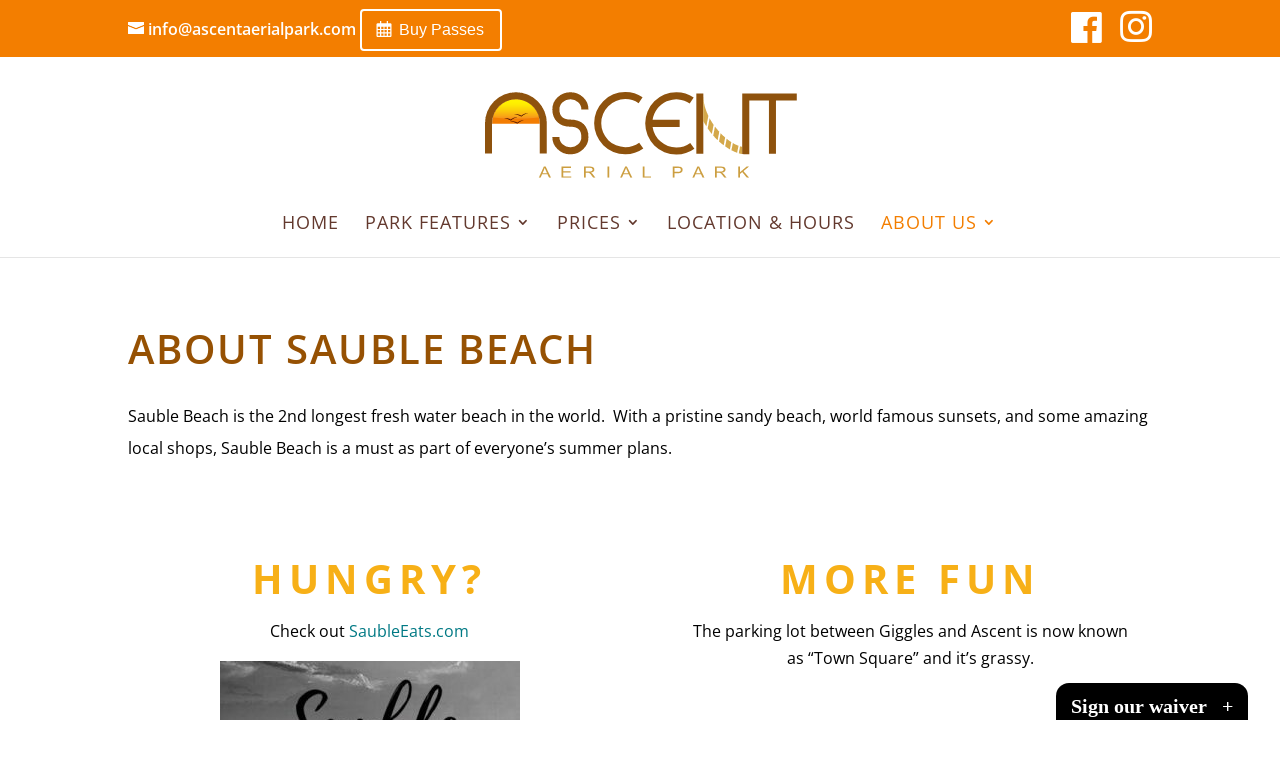

--- FILE ---
content_type: text/html; charset=utf-8
request_url: https://www.google.com/recaptcha/api2/anchor?ar=1&k=6LeZN2UaAAAAAEXt7v3gKvGW3E09GR-tgnGEaxhL&co=aHR0cHM6Ly9hc2NlbnRhZXJpYWxwYXJrLmNvbTo0NDM.&hl=en&v=PoyoqOPhxBO7pBk68S4YbpHZ&size=invisible&anchor-ms=20000&execute-ms=30000&cb=qyuwu0b380dk
body_size: 48692
content:
<!DOCTYPE HTML><html dir="ltr" lang="en"><head><meta http-equiv="Content-Type" content="text/html; charset=UTF-8">
<meta http-equiv="X-UA-Compatible" content="IE=edge">
<title>reCAPTCHA</title>
<style type="text/css">
/* cyrillic-ext */
@font-face {
  font-family: 'Roboto';
  font-style: normal;
  font-weight: 400;
  font-stretch: 100%;
  src: url(//fonts.gstatic.com/s/roboto/v48/KFO7CnqEu92Fr1ME7kSn66aGLdTylUAMa3GUBHMdazTgWw.woff2) format('woff2');
  unicode-range: U+0460-052F, U+1C80-1C8A, U+20B4, U+2DE0-2DFF, U+A640-A69F, U+FE2E-FE2F;
}
/* cyrillic */
@font-face {
  font-family: 'Roboto';
  font-style: normal;
  font-weight: 400;
  font-stretch: 100%;
  src: url(//fonts.gstatic.com/s/roboto/v48/KFO7CnqEu92Fr1ME7kSn66aGLdTylUAMa3iUBHMdazTgWw.woff2) format('woff2');
  unicode-range: U+0301, U+0400-045F, U+0490-0491, U+04B0-04B1, U+2116;
}
/* greek-ext */
@font-face {
  font-family: 'Roboto';
  font-style: normal;
  font-weight: 400;
  font-stretch: 100%;
  src: url(//fonts.gstatic.com/s/roboto/v48/KFO7CnqEu92Fr1ME7kSn66aGLdTylUAMa3CUBHMdazTgWw.woff2) format('woff2');
  unicode-range: U+1F00-1FFF;
}
/* greek */
@font-face {
  font-family: 'Roboto';
  font-style: normal;
  font-weight: 400;
  font-stretch: 100%;
  src: url(//fonts.gstatic.com/s/roboto/v48/KFO7CnqEu92Fr1ME7kSn66aGLdTylUAMa3-UBHMdazTgWw.woff2) format('woff2');
  unicode-range: U+0370-0377, U+037A-037F, U+0384-038A, U+038C, U+038E-03A1, U+03A3-03FF;
}
/* math */
@font-face {
  font-family: 'Roboto';
  font-style: normal;
  font-weight: 400;
  font-stretch: 100%;
  src: url(//fonts.gstatic.com/s/roboto/v48/KFO7CnqEu92Fr1ME7kSn66aGLdTylUAMawCUBHMdazTgWw.woff2) format('woff2');
  unicode-range: U+0302-0303, U+0305, U+0307-0308, U+0310, U+0312, U+0315, U+031A, U+0326-0327, U+032C, U+032F-0330, U+0332-0333, U+0338, U+033A, U+0346, U+034D, U+0391-03A1, U+03A3-03A9, U+03B1-03C9, U+03D1, U+03D5-03D6, U+03F0-03F1, U+03F4-03F5, U+2016-2017, U+2034-2038, U+203C, U+2040, U+2043, U+2047, U+2050, U+2057, U+205F, U+2070-2071, U+2074-208E, U+2090-209C, U+20D0-20DC, U+20E1, U+20E5-20EF, U+2100-2112, U+2114-2115, U+2117-2121, U+2123-214F, U+2190, U+2192, U+2194-21AE, U+21B0-21E5, U+21F1-21F2, U+21F4-2211, U+2213-2214, U+2216-22FF, U+2308-230B, U+2310, U+2319, U+231C-2321, U+2336-237A, U+237C, U+2395, U+239B-23B7, U+23D0, U+23DC-23E1, U+2474-2475, U+25AF, U+25B3, U+25B7, U+25BD, U+25C1, U+25CA, U+25CC, U+25FB, U+266D-266F, U+27C0-27FF, U+2900-2AFF, U+2B0E-2B11, U+2B30-2B4C, U+2BFE, U+3030, U+FF5B, U+FF5D, U+1D400-1D7FF, U+1EE00-1EEFF;
}
/* symbols */
@font-face {
  font-family: 'Roboto';
  font-style: normal;
  font-weight: 400;
  font-stretch: 100%;
  src: url(//fonts.gstatic.com/s/roboto/v48/KFO7CnqEu92Fr1ME7kSn66aGLdTylUAMaxKUBHMdazTgWw.woff2) format('woff2');
  unicode-range: U+0001-000C, U+000E-001F, U+007F-009F, U+20DD-20E0, U+20E2-20E4, U+2150-218F, U+2190, U+2192, U+2194-2199, U+21AF, U+21E6-21F0, U+21F3, U+2218-2219, U+2299, U+22C4-22C6, U+2300-243F, U+2440-244A, U+2460-24FF, U+25A0-27BF, U+2800-28FF, U+2921-2922, U+2981, U+29BF, U+29EB, U+2B00-2BFF, U+4DC0-4DFF, U+FFF9-FFFB, U+10140-1018E, U+10190-1019C, U+101A0, U+101D0-101FD, U+102E0-102FB, U+10E60-10E7E, U+1D2C0-1D2D3, U+1D2E0-1D37F, U+1F000-1F0FF, U+1F100-1F1AD, U+1F1E6-1F1FF, U+1F30D-1F30F, U+1F315, U+1F31C, U+1F31E, U+1F320-1F32C, U+1F336, U+1F378, U+1F37D, U+1F382, U+1F393-1F39F, U+1F3A7-1F3A8, U+1F3AC-1F3AF, U+1F3C2, U+1F3C4-1F3C6, U+1F3CA-1F3CE, U+1F3D4-1F3E0, U+1F3ED, U+1F3F1-1F3F3, U+1F3F5-1F3F7, U+1F408, U+1F415, U+1F41F, U+1F426, U+1F43F, U+1F441-1F442, U+1F444, U+1F446-1F449, U+1F44C-1F44E, U+1F453, U+1F46A, U+1F47D, U+1F4A3, U+1F4B0, U+1F4B3, U+1F4B9, U+1F4BB, U+1F4BF, U+1F4C8-1F4CB, U+1F4D6, U+1F4DA, U+1F4DF, U+1F4E3-1F4E6, U+1F4EA-1F4ED, U+1F4F7, U+1F4F9-1F4FB, U+1F4FD-1F4FE, U+1F503, U+1F507-1F50B, U+1F50D, U+1F512-1F513, U+1F53E-1F54A, U+1F54F-1F5FA, U+1F610, U+1F650-1F67F, U+1F687, U+1F68D, U+1F691, U+1F694, U+1F698, U+1F6AD, U+1F6B2, U+1F6B9-1F6BA, U+1F6BC, U+1F6C6-1F6CF, U+1F6D3-1F6D7, U+1F6E0-1F6EA, U+1F6F0-1F6F3, U+1F6F7-1F6FC, U+1F700-1F7FF, U+1F800-1F80B, U+1F810-1F847, U+1F850-1F859, U+1F860-1F887, U+1F890-1F8AD, U+1F8B0-1F8BB, U+1F8C0-1F8C1, U+1F900-1F90B, U+1F93B, U+1F946, U+1F984, U+1F996, U+1F9E9, U+1FA00-1FA6F, U+1FA70-1FA7C, U+1FA80-1FA89, U+1FA8F-1FAC6, U+1FACE-1FADC, U+1FADF-1FAE9, U+1FAF0-1FAF8, U+1FB00-1FBFF;
}
/* vietnamese */
@font-face {
  font-family: 'Roboto';
  font-style: normal;
  font-weight: 400;
  font-stretch: 100%;
  src: url(//fonts.gstatic.com/s/roboto/v48/KFO7CnqEu92Fr1ME7kSn66aGLdTylUAMa3OUBHMdazTgWw.woff2) format('woff2');
  unicode-range: U+0102-0103, U+0110-0111, U+0128-0129, U+0168-0169, U+01A0-01A1, U+01AF-01B0, U+0300-0301, U+0303-0304, U+0308-0309, U+0323, U+0329, U+1EA0-1EF9, U+20AB;
}
/* latin-ext */
@font-face {
  font-family: 'Roboto';
  font-style: normal;
  font-weight: 400;
  font-stretch: 100%;
  src: url(//fonts.gstatic.com/s/roboto/v48/KFO7CnqEu92Fr1ME7kSn66aGLdTylUAMa3KUBHMdazTgWw.woff2) format('woff2');
  unicode-range: U+0100-02BA, U+02BD-02C5, U+02C7-02CC, U+02CE-02D7, U+02DD-02FF, U+0304, U+0308, U+0329, U+1D00-1DBF, U+1E00-1E9F, U+1EF2-1EFF, U+2020, U+20A0-20AB, U+20AD-20C0, U+2113, U+2C60-2C7F, U+A720-A7FF;
}
/* latin */
@font-face {
  font-family: 'Roboto';
  font-style: normal;
  font-weight: 400;
  font-stretch: 100%;
  src: url(//fonts.gstatic.com/s/roboto/v48/KFO7CnqEu92Fr1ME7kSn66aGLdTylUAMa3yUBHMdazQ.woff2) format('woff2');
  unicode-range: U+0000-00FF, U+0131, U+0152-0153, U+02BB-02BC, U+02C6, U+02DA, U+02DC, U+0304, U+0308, U+0329, U+2000-206F, U+20AC, U+2122, U+2191, U+2193, U+2212, U+2215, U+FEFF, U+FFFD;
}
/* cyrillic-ext */
@font-face {
  font-family: 'Roboto';
  font-style: normal;
  font-weight: 500;
  font-stretch: 100%;
  src: url(//fonts.gstatic.com/s/roboto/v48/KFO7CnqEu92Fr1ME7kSn66aGLdTylUAMa3GUBHMdazTgWw.woff2) format('woff2');
  unicode-range: U+0460-052F, U+1C80-1C8A, U+20B4, U+2DE0-2DFF, U+A640-A69F, U+FE2E-FE2F;
}
/* cyrillic */
@font-face {
  font-family: 'Roboto';
  font-style: normal;
  font-weight: 500;
  font-stretch: 100%;
  src: url(//fonts.gstatic.com/s/roboto/v48/KFO7CnqEu92Fr1ME7kSn66aGLdTylUAMa3iUBHMdazTgWw.woff2) format('woff2');
  unicode-range: U+0301, U+0400-045F, U+0490-0491, U+04B0-04B1, U+2116;
}
/* greek-ext */
@font-face {
  font-family: 'Roboto';
  font-style: normal;
  font-weight: 500;
  font-stretch: 100%;
  src: url(//fonts.gstatic.com/s/roboto/v48/KFO7CnqEu92Fr1ME7kSn66aGLdTylUAMa3CUBHMdazTgWw.woff2) format('woff2');
  unicode-range: U+1F00-1FFF;
}
/* greek */
@font-face {
  font-family: 'Roboto';
  font-style: normal;
  font-weight: 500;
  font-stretch: 100%;
  src: url(//fonts.gstatic.com/s/roboto/v48/KFO7CnqEu92Fr1ME7kSn66aGLdTylUAMa3-UBHMdazTgWw.woff2) format('woff2');
  unicode-range: U+0370-0377, U+037A-037F, U+0384-038A, U+038C, U+038E-03A1, U+03A3-03FF;
}
/* math */
@font-face {
  font-family: 'Roboto';
  font-style: normal;
  font-weight: 500;
  font-stretch: 100%;
  src: url(//fonts.gstatic.com/s/roboto/v48/KFO7CnqEu92Fr1ME7kSn66aGLdTylUAMawCUBHMdazTgWw.woff2) format('woff2');
  unicode-range: U+0302-0303, U+0305, U+0307-0308, U+0310, U+0312, U+0315, U+031A, U+0326-0327, U+032C, U+032F-0330, U+0332-0333, U+0338, U+033A, U+0346, U+034D, U+0391-03A1, U+03A3-03A9, U+03B1-03C9, U+03D1, U+03D5-03D6, U+03F0-03F1, U+03F4-03F5, U+2016-2017, U+2034-2038, U+203C, U+2040, U+2043, U+2047, U+2050, U+2057, U+205F, U+2070-2071, U+2074-208E, U+2090-209C, U+20D0-20DC, U+20E1, U+20E5-20EF, U+2100-2112, U+2114-2115, U+2117-2121, U+2123-214F, U+2190, U+2192, U+2194-21AE, U+21B0-21E5, U+21F1-21F2, U+21F4-2211, U+2213-2214, U+2216-22FF, U+2308-230B, U+2310, U+2319, U+231C-2321, U+2336-237A, U+237C, U+2395, U+239B-23B7, U+23D0, U+23DC-23E1, U+2474-2475, U+25AF, U+25B3, U+25B7, U+25BD, U+25C1, U+25CA, U+25CC, U+25FB, U+266D-266F, U+27C0-27FF, U+2900-2AFF, U+2B0E-2B11, U+2B30-2B4C, U+2BFE, U+3030, U+FF5B, U+FF5D, U+1D400-1D7FF, U+1EE00-1EEFF;
}
/* symbols */
@font-face {
  font-family: 'Roboto';
  font-style: normal;
  font-weight: 500;
  font-stretch: 100%;
  src: url(//fonts.gstatic.com/s/roboto/v48/KFO7CnqEu92Fr1ME7kSn66aGLdTylUAMaxKUBHMdazTgWw.woff2) format('woff2');
  unicode-range: U+0001-000C, U+000E-001F, U+007F-009F, U+20DD-20E0, U+20E2-20E4, U+2150-218F, U+2190, U+2192, U+2194-2199, U+21AF, U+21E6-21F0, U+21F3, U+2218-2219, U+2299, U+22C4-22C6, U+2300-243F, U+2440-244A, U+2460-24FF, U+25A0-27BF, U+2800-28FF, U+2921-2922, U+2981, U+29BF, U+29EB, U+2B00-2BFF, U+4DC0-4DFF, U+FFF9-FFFB, U+10140-1018E, U+10190-1019C, U+101A0, U+101D0-101FD, U+102E0-102FB, U+10E60-10E7E, U+1D2C0-1D2D3, U+1D2E0-1D37F, U+1F000-1F0FF, U+1F100-1F1AD, U+1F1E6-1F1FF, U+1F30D-1F30F, U+1F315, U+1F31C, U+1F31E, U+1F320-1F32C, U+1F336, U+1F378, U+1F37D, U+1F382, U+1F393-1F39F, U+1F3A7-1F3A8, U+1F3AC-1F3AF, U+1F3C2, U+1F3C4-1F3C6, U+1F3CA-1F3CE, U+1F3D4-1F3E0, U+1F3ED, U+1F3F1-1F3F3, U+1F3F5-1F3F7, U+1F408, U+1F415, U+1F41F, U+1F426, U+1F43F, U+1F441-1F442, U+1F444, U+1F446-1F449, U+1F44C-1F44E, U+1F453, U+1F46A, U+1F47D, U+1F4A3, U+1F4B0, U+1F4B3, U+1F4B9, U+1F4BB, U+1F4BF, U+1F4C8-1F4CB, U+1F4D6, U+1F4DA, U+1F4DF, U+1F4E3-1F4E6, U+1F4EA-1F4ED, U+1F4F7, U+1F4F9-1F4FB, U+1F4FD-1F4FE, U+1F503, U+1F507-1F50B, U+1F50D, U+1F512-1F513, U+1F53E-1F54A, U+1F54F-1F5FA, U+1F610, U+1F650-1F67F, U+1F687, U+1F68D, U+1F691, U+1F694, U+1F698, U+1F6AD, U+1F6B2, U+1F6B9-1F6BA, U+1F6BC, U+1F6C6-1F6CF, U+1F6D3-1F6D7, U+1F6E0-1F6EA, U+1F6F0-1F6F3, U+1F6F7-1F6FC, U+1F700-1F7FF, U+1F800-1F80B, U+1F810-1F847, U+1F850-1F859, U+1F860-1F887, U+1F890-1F8AD, U+1F8B0-1F8BB, U+1F8C0-1F8C1, U+1F900-1F90B, U+1F93B, U+1F946, U+1F984, U+1F996, U+1F9E9, U+1FA00-1FA6F, U+1FA70-1FA7C, U+1FA80-1FA89, U+1FA8F-1FAC6, U+1FACE-1FADC, U+1FADF-1FAE9, U+1FAF0-1FAF8, U+1FB00-1FBFF;
}
/* vietnamese */
@font-face {
  font-family: 'Roboto';
  font-style: normal;
  font-weight: 500;
  font-stretch: 100%;
  src: url(//fonts.gstatic.com/s/roboto/v48/KFO7CnqEu92Fr1ME7kSn66aGLdTylUAMa3OUBHMdazTgWw.woff2) format('woff2');
  unicode-range: U+0102-0103, U+0110-0111, U+0128-0129, U+0168-0169, U+01A0-01A1, U+01AF-01B0, U+0300-0301, U+0303-0304, U+0308-0309, U+0323, U+0329, U+1EA0-1EF9, U+20AB;
}
/* latin-ext */
@font-face {
  font-family: 'Roboto';
  font-style: normal;
  font-weight: 500;
  font-stretch: 100%;
  src: url(//fonts.gstatic.com/s/roboto/v48/KFO7CnqEu92Fr1ME7kSn66aGLdTylUAMa3KUBHMdazTgWw.woff2) format('woff2');
  unicode-range: U+0100-02BA, U+02BD-02C5, U+02C7-02CC, U+02CE-02D7, U+02DD-02FF, U+0304, U+0308, U+0329, U+1D00-1DBF, U+1E00-1E9F, U+1EF2-1EFF, U+2020, U+20A0-20AB, U+20AD-20C0, U+2113, U+2C60-2C7F, U+A720-A7FF;
}
/* latin */
@font-face {
  font-family: 'Roboto';
  font-style: normal;
  font-weight: 500;
  font-stretch: 100%;
  src: url(//fonts.gstatic.com/s/roboto/v48/KFO7CnqEu92Fr1ME7kSn66aGLdTylUAMa3yUBHMdazQ.woff2) format('woff2');
  unicode-range: U+0000-00FF, U+0131, U+0152-0153, U+02BB-02BC, U+02C6, U+02DA, U+02DC, U+0304, U+0308, U+0329, U+2000-206F, U+20AC, U+2122, U+2191, U+2193, U+2212, U+2215, U+FEFF, U+FFFD;
}
/* cyrillic-ext */
@font-face {
  font-family: 'Roboto';
  font-style: normal;
  font-weight: 900;
  font-stretch: 100%;
  src: url(//fonts.gstatic.com/s/roboto/v48/KFO7CnqEu92Fr1ME7kSn66aGLdTylUAMa3GUBHMdazTgWw.woff2) format('woff2');
  unicode-range: U+0460-052F, U+1C80-1C8A, U+20B4, U+2DE0-2DFF, U+A640-A69F, U+FE2E-FE2F;
}
/* cyrillic */
@font-face {
  font-family: 'Roboto';
  font-style: normal;
  font-weight: 900;
  font-stretch: 100%;
  src: url(//fonts.gstatic.com/s/roboto/v48/KFO7CnqEu92Fr1ME7kSn66aGLdTylUAMa3iUBHMdazTgWw.woff2) format('woff2');
  unicode-range: U+0301, U+0400-045F, U+0490-0491, U+04B0-04B1, U+2116;
}
/* greek-ext */
@font-face {
  font-family: 'Roboto';
  font-style: normal;
  font-weight: 900;
  font-stretch: 100%;
  src: url(//fonts.gstatic.com/s/roboto/v48/KFO7CnqEu92Fr1ME7kSn66aGLdTylUAMa3CUBHMdazTgWw.woff2) format('woff2');
  unicode-range: U+1F00-1FFF;
}
/* greek */
@font-face {
  font-family: 'Roboto';
  font-style: normal;
  font-weight: 900;
  font-stretch: 100%;
  src: url(//fonts.gstatic.com/s/roboto/v48/KFO7CnqEu92Fr1ME7kSn66aGLdTylUAMa3-UBHMdazTgWw.woff2) format('woff2');
  unicode-range: U+0370-0377, U+037A-037F, U+0384-038A, U+038C, U+038E-03A1, U+03A3-03FF;
}
/* math */
@font-face {
  font-family: 'Roboto';
  font-style: normal;
  font-weight: 900;
  font-stretch: 100%;
  src: url(//fonts.gstatic.com/s/roboto/v48/KFO7CnqEu92Fr1ME7kSn66aGLdTylUAMawCUBHMdazTgWw.woff2) format('woff2');
  unicode-range: U+0302-0303, U+0305, U+0307-0308, U+0310, U+0312, U+0315, U+031A, U+0326-0327, U+032C, U+032F-0330, U+0332-0333, U+0338, U+033A, U+0346, U+034D, U+0391-03A1, U+03A3-03A9, U+03B1-03C9, U+03D1, U+03D5-03D6, U+03F0-03F1, U+03F4-03F5, U+2016-2017, U+2034-2038, U+203C, U+2040, U+2043, U+2047, U+2050, U+2057, U+205F, U+2070-2071, U+2074-208E, U+2090-209C, U+20D0-20DC, U+20E1, U+20E5-20EF, U+2100-2112, U+2114-2115, U+2117-2121, U+2123-214F, U+2190, U+2192, U+2194-21AE, U+21B0-21E5, U+21F1-21F2, U+21F4-2211, U+2213-2214, U+2216-22FF, U+2308-230B, U+2310, U+2319, U+231C-2321, U+2336-237A, U+237C, U+2395, U+239B-23B7, U+23D0, U+23DC-23E1, U+2474-2475, U+25AF, U+25B3, U+25B7, U+25BD, U+25C1, U+25CA, U+25CC, U+25FB, U+266D-266F, U+27C0-27FF, U+2900-2AFF, U+2B0E-2B11, U+2B30-2B4C, U+2BFE, U+3030, U+FF5B, U+FF5D, U+1D400-1D7FF, U+1EE00-1EEFF;
}
/* symbols */
@font-face {
  font-family: 'Roboto';
  font-style: normal;
  font-weight: 900;
  font-stretch: 100%;
  src: url(//fonts.gstatic.com/s/roboto/v48/KFO7CnqEu92Fr1ME7kSn66aGLdTylUAMaxKUBHMdazTgWw.woff2) format('woff2');
  unicode-range: U+0001-000C, U+000E-001F, U+007F-009F, U+20DD-20E0, U+20E2-20E4, U+2150-218F, U+2190, U+2192, U+2194-2199, U+21AF, U+21E6-21F0, U+21F3, U+2218-2219, U+2299, U+22C4-22C6, U+2300-243F, U+2440-244A, U+2460-24FF, U+25A0-27BF, U+2800-28FF, U+2921-2922, U+2981, U+29BF, U+29EB, U+2B00-2BFF, U+4DC0-4DFF, U+FFF9-FFFB, U+10140-1018E, U+10190-1019C, U+101A0, U+101D0-101FD, U+102E0-102FB, U+10E60-10E7E, U+1D2C0-1D2D3, U+1D2E0-1D37F, U+1F000-1F0FF, U+1F100-1F1AD, U+1F1E6-1F1FF, U+1F30D-1F30F, U+1F315, U+1F31C, U+1F31E, U+1F320-1F32C, U+1F336, U+1F378, U+1F37D, U+1F382, U+1F393-1F39F, U+1F3A7-1F3A8, U+1F3AC-1F3AF, U+1F3C2, U+1F3C4-1F3C6, U+1F3CA-1F3CE, U+1F3D4-1F3E0, U+1F3ED, U+1F3F1-1F3F3, U+1F3F5-1F3F7, U+1F408, U+1F415, U+1F41F, U+1F426, U+1F43F, U+1F441-1F442, U+1F444, U+1F446-1F449, U+1F44C-1F44E, U+1F453, U+1F46A, U+1F47D, U+1F4A3, U+1F4B0, U+1F4B3, U+1F4B9, U+1F4BB, U+1F4BF, U+1F4C8-1F4CB, U+1F4D6, U+1F4DA, U+1F4DF, U+1F4E3-1F4E6, U+1F4EA-1F4ED, U+1F4F7, U+1F4F9-1F4FB, U+1F4FD-1F4FE, U+1F503, U+1F507-1F50B, U+1F50D, U+1F512-1F513, U+1F53E-1F54A, U+1F54F-1F5FA, U+1F610, U+1F650-1F67F, U+1F687, U+1F68D, U+1F691, U+1F694, U+1F698, U+1F6AD, U+1F6B2, U+1F6B9-1F6BA, U+1F6BC, U+1F6C6-1F6CF, U+1F6D3-1F6D7, U+1F6E0-1F6EA, U+1F6F0-1F6F3, U+1F6F7-1F6FC, U+1F700-1F7FF, U+1F800-1F80B, U+1F810-1F847, U+1F850-1F859, U+1F860-1F887, U+1F890-1F8AD, U+1F8B0-1F8BB, U+1F8C0-1F8C1, U+1F900-1F90B, U+1F93B, U+1F946, U+1F984, U+1F996, U+1F9E9, U+1FA00-1FA6F, U+1FA70-1FA7C, U+1FA80-1FA89, U+1FA8F-1FAC6, U+1FACE-1FADC, U+1FADF-1FAE9, U+1FAF0-1FAF8, U+1FB00-1FBFF;
}
/* vietnamese */
@font-face {
  font-family: 'Roboto';
  font-style: normal;
  font-weight: 900;
  font-stretch: 100%;
  src: url(//fonts.gstatic.com/s/roboto/v48/KFO7CnqEu92Fr1ME7kSn66aGLdTylUAMa3OUBHMdazTgWw.woff2) format('woff2');
  unicode-range: U+0102-0103, U+0110-0111, U+0128-0129, U+0168-0169, U+01A0-01A1, U+01AF-01B0, U+0300-0301, U+0303-0304, U+0308-0309, U+0323, U+0329, U+1EA0-1EF9, U+20AB;
}
/* latin-ext */
@font-face {
  font-family: 'Roboto';
  font-style: normal;
  font-weight: 900;
  font-stretch: 100%;
  src: url(//fonts.gstatic.com/s/roboto/v48/KFO7CnqEu92Fr1ME7kSn66aGLdTylUAMa3KUBHMdazTgWw.woff2) format('woff2');
  unicode-range: U+0100-02BA, U+02BD-02C5, U+02C7-02CC, U+02CE-02D7, U+02DD-02FF, U+0304, U+0308, U+0329, U+1D00-1DBF, U+1E00-1E9F, U+1EF2-1EFF, U+2020, U+20A0-20AB, U+20AD-20C0, U+2113, U+2C60-2C7F, U+A720-A7FF;
}
/* latin */
@font-face {
  font-family: 'Roboto';
  font-style: normal;
  font-weight: 900;
  font-stretch: 100%;
  src: url(//fonts.gstatic.com/s/roboto/v48/KFO7CnqEu92Fr1ME7kSn66aGLdTylUAMa3yUBHMdazQ.woff2) format('woff2');
  unicode-range: U+0000-00FF, U+0131, U+0152-0153, U+02BB-02BC, U+02C6, U+02DA, U+02DC, U+0304, U+0308, U+0329, U+2000-206F, U+20AC, U+2122, U+2191, U+2193, U+2212, U+2215, U+FEFF, U+FFFD;
}

</style>
<link rel="stylesheet" type="text/css" href="https://www.gstatic.com/recaptcha/releases/PoyoqOPhxBO7pBk68S4YbpHZ/styles__ltr.css">
<script nonce="uqQP9pwY9l4nUeFZzQ9LZA" type="text/javascript">window['__recaptcha_api'] = 'https://www.google.com/recaptcha/api2/';</script>
<script type="text/javascript" src="https://www.gstatic.com/recaptcha/releases/PoyoqOPhxBO7pBk68S4YbpHZ/recaptcha__en.js" nonce="uqQP9pwY9l4nUeFZzQ9LZA">
      
    </script></head>
<body><div id="rc-anchor-alert" class="rc-anchor-alert"></div>
<input type="hidden" id="recaptcha-token" value="[base64]">
<script type="text/javascript" nonce="uqQP9pwY9l4nUeFZzQ9LZA">
      recaptcha.anchor.Main.init("[\x22ainput\x22,[\x22bgdata\x22,\x22\x22,\[base64]/[base64]/[base64]/ZyhXLGgpOnEoW04sMjEsbF0sVywwKSxoKSxmYWxzZSxmYWxzZSl9Y2F0Y2goayl7RygzNTgsVyk/[base64]/[base64]/[base64]/[base64]/[base64]/[base64]/[base64]/bmV3IEJbT10oRFswXSk6dz09Mj9uZXcgQltPXShEWzBdLERbMV0pOnc9PTM/bmV3IEJbT10oRFswXSxEWzFdLERbMl0pOnc9PTQ/[base64]/[base64]/[base64]/[base64]/[base64]\\u003d\x22,\[base64]\\u003d\x22,\[base64]/[base64]/DijRKw5UywpzDqsOrwoMQZljDrMKaewNaU3FGwqBwMX7Cu8O8VsKnFX9Awq9IwqFiHMK9VcObw6TDncKcw6/DnCA8U8KxGWbClGhWDwUPwoh6T00ITcKcO3dZQWF0YG1VSBo/[base64]/Dr8OgP8KXw4kJVEPDiMKyw6/DmDnDoVEaantPCW8gwq3Di17DuRzDpMOjIWfDrhnDu2/Chg3Cg8KswpUTw48UclgIwo7CiE8+w7/Dq8OHwozDvFw0w47DuEgwUmRRw75kT8K4wq3CoEnDsETDksOew6kewo5jccO5w63CvCIqw6x6NEUWwqJUEwAaSV94wqBCTMKQHMKtGXs4dMKzZhbCmGfCgBPDlMKvwqXClMKLwrpuwrogccO7ccOYAyQFwopMwqtoBQ7DosOFPEZzwp/DqXnCvAzCn13CvjTDk8OZw49Iwq9Nw7JQVgfCpETDrSnDtMO2TjsXT8OxBkwUd2zDgEwxFQPCplhxKMOYwrs/PCcZaDjDlMKKHHtXwojDhw7DtsKSw7Q/[base64]/wod/[base64]/[base64]/DuCDCunrCtmjDkMKqwrtWAcKBFsKVw7BQwrfDhSnDhMK5w7fDl8OwJMK1UsOgPRgKwpDCnxPCuzvDjHZ/w4V0w4bCn8Ojw6B0KcK7Z8OTw7nDgMKgUMK/wprCqX/Ck3PCihPCoXZTw7FTXcKIw5tYY3wCwoDDgl1KdjjDrA7CosODfmtNw7/ClHnDl0o/[base64]/[base64]/E8OJwrF0P8KlwrfDrcKJwqENw6rDj8OLw4LDmMK6QsKpYyXCj8KNw53CoD3Dpy/DjcK9wrLDtxBcwrUSwqxGwqHDqcOWfRwbZQ/DtcO8OhbCnsKWw5TDoz8Cw4XDjHvDt8KIwo7CtF3CpjoWA0IrwonDohvCpGJKTMOSwposJBPDqQopScKUw6HDuFp8w4XCmcOOaSnCtmzDrMKDRsOwfGjDnMOsNQkqekUodFV/[base64]/YykIw7bDsQ0Dw6bCq8ORw5EFw7cDJn3CjMOuWMKVw746BcOxw4FsVHLDvMOxVcK+X8OpcEzDgk3CqyzDlE/CtsKOL8KlDcOvDFTDujvDhS/Dj8OOw4nDtMKcw70VXMODw7FLGC7DtkvCtkrClFrDiREyVXXDg8OQw5PDicOIwoPDnU1QUjbCoHJ/d8KQwqHCqMKxwqDCqQDDnTwbUVYuAmhpfnTDm2rCscKdw4HCgMK6GcKJwr3DncO/[base64]/w5jDuRPDl8OuTsOcAMOvKzAARzM2wr/CtsOlw6c/RcOcwoQHw7Uvw5zCmcOfBglsA1DCl8Ocw77Cj1/[base64]/[base64]/CpcOFPWAAYSIMWsKcZ8Ogw5jCnnrCqA9QwpXDkMOAwoPDtTLDqALDhgbCiGrCunkzw7wgwocow5Rfwr7DszFWw6Z/w4zCr8Otc8KXw7EjU8Kww4jDu3fCn0hzYn5+I8OORHfCo8KswpFIczfDlMKYcsOcfxhiwrUAZFc7ZgcxwpImUkJvwoYLw51HH8OKw4M0IsOlwpPCtHtDZ8KFwr/[base64]/DssKZDDt7wpHDqXMfwplmw5zDlAfDoyfCjhrDgcK0TMKfw7Y7woRJw5JFBMKrw6/Dp2AoT8ODLWfDg1LDhMOvcBnDt2NBSx5QQsKHNU8EwpYZwofDqXRtwr/Dv8KEw6XDniciVMKHwpzDj8OLwpZYwrkNLWhtMALCslrDmwXDhyHCgcKCGcO/wpnCrBPCqEkEw78zJcKSNVbCk8KKw6fDjsKqIsK9SgVvwrZwwpkBw6JnwoY4QsKCExMAJQN8Z8OJDG7CgsKJwrVQwrnDtAhJw4c3woQKwpFecU4YZ3IrBcKzdAHCnyrDlcOuBylpwqXDocOqw78iwrXDkhE4Twc/w5fCkMKANsOLMMKNw5taQ0nCohDCm2hXwpd0KsKRw6nDvsKDdcKcRX7DusOxR8OJPcKYGkjCgsOHw6XCpCPDvAtmwoMlR8Ksw4QwwqvCi8OPOTzCh8OGwrEUMzp0w4cjIj1ww4BDQcKHwpfDvcOYeFEpPjbDgcOQw7nDjTTDr8O2V8KsMVDDs8K8Vm/[base64]/CsTBFNcK9wq/[base64]/DoTfDpwgiCysnT8KgLsKPwrcUMQHCj8Kow4TCicOHFhDDrWrCrMO2NMKMDzDCi8O/w5oywqNnwrPCnlJUwpLCuQ3DoMOxwrBMRzxBwrBzwqfDkcOAIQvDvwPDqcKBY8OfDFtqwqHCo2LCmQxcUMOiw4ANT8OEJw9Vwo9JI8OsI8KUJsKENUZnwpsSw6/DpsOjw6DDgsO7wqZ/wobDocKyfsOSZMOCOHvCvzvClG3CiUUwwovDisOJw4QBwqrDucKfLsOOwo1Iw67CuMKZw57DlsKpwrHDomnCsCvDvnhcGsKPKsOYUilgwo9ewqRMwr3Co8O0GHvDrHFKD8KRNirDpTFXDMOpwofCoMObw4TCscOwA1nDhcKsw48Ew77DvF/DtwEWwr3DlVIHwqjCg8OvXcKSwozCjcK4JBwFwrrChmA8PMOewrQAbMKYw5ICeVZxYMOhVMKuRkjCpwQzwql5w4/[base64]/[base64]/wpJcw6/DlUnCksK/wovCvcKjwrvDmMKDV2FdFDQdKkJbGGLDmMORwpgBw593ZMK6ZMOow4rCscO+EMOYwrDCiGwVGsOfLF7CpUY+w5bDhQPCq0sYYMOQw4Esw5/CrhBjGDnDqsKFw4w9IMKQw6bDs8OtUsOmwrYkJgvCi2TDrDBNw6LCpHpgf8KLRWXDrwMYw7FnWcOgGMKiacKfXn0DwrUVwqxxw7F6w4lqw5/[base64]/wqrDv8OcQHzDlcOfcMOqwrMEYcO3F29KfTrDq8KIUMKowpPCg8OMfFPCrDvDiVXCrThUa8KfCcOnwrDDj8O7wqNiwoJfakhZOMO8wr80O8OYVyHCq8KtdkzDsBEzB396M3/Do8Kvw44fVhbCi8OXIE/DgCXDg8KFw7tjccOZwp7CkMOQXcO9IwbDgsK0woJXwpjDk8KxwonDi0TCoA0ww71Sw50Ow7HCpcOCwp7CpMOjFcKtDsOSwqhWwpjDoMO1wrUPw77DvwBAMcOEMMOcbH/Cj8KUKXDClcOsw4QKw5Nmw441ecOKasKKw6s5w5vClmnDk8Kpwo/DlcOdFCsDw4MOXsOcScKfQcK0W8Okcz/CmB0fwoDDkMOswprCn2VQYsKSSnUVXcOEw6B+w4J3NELCiVBcw6Mrw6zClMKRw5I5A8OWw73CpMOwNVLCnsKvw5lNw5Few55DOcKkw69rwoN/EjDDuj3CqsORw5Ekw4Mkw6HCrMKlA8KvAQXDtMO2CMOoB2TDisO7PjDDvQlYWUbDqQfDk1YBH8OUFsKlw73DjcK6Z8Opwpk2w6sLEk8TwoYRw7nDpcOjYMK5wo8wwqgiYcKFwrvCr8O+woQ9EMKCw4FJwpLCoUrCkMOcw6vCoMKLw61kD8KEf8KzwqbDoRXCncKAwqA/KQABfVfCr8KOTF8MJMKtc1LCv8OFwpbDjh8Ow7PDgWHCq0DCvD9gNcKCwoPCr3N7wqXCnCpOwr7DoWLCssKke3w3wqbCicKQw4nDllXCr8K+C8ORY1wCMjh4ZcK4wqvCimFnXwfDmMO7wrTDjMKQTsKpw70HbRHDp8OiRnQRwpfCl8O4w4lbw78AwofCqMORX0M/KsORXMOPwoPCvcObfcK6w5BkGcKvwpzDnAoGasK7RcOCL8OaccKKASrDocOTR0dAMgJUwp9uBTlzfsKNwoBvfAoEw6tNw7nDoSzDmFdLwqtuLBbCpcOvw7IpCMOxw4kNw7TDjg7Cuz5+fgTChMK6SMOlH1LDnmXDhAUtw5nCpUJEOcK+wqI/[base64]/CmHEBw6R5S3gow6PCr2NbVUrCiBhew4XCkCzCrVsDw7lmEsOfw4zDpAfDvcK8w6EgwonCgEBiwrVPXsOZfsK4RsKCQXjDhAtWN3dhB8ObAiYHw4PClk/DkMKnw6zDrMKBVRUyw6V3w6FZJV0Lw6jCnSjClsO0b1DDqm7CixrCtMOALVt9PU4xwrXCm8O7GMKzwrLCqsKiCsO2ZMOMFEfCkcO0P0DCpcO4OxtPw6kyZhUcwr5zwrUCEcORwpYfw4nCl8KJwo84EW3CuVdsJGvDuFrDlMKSw4/DncO/[base64]/CtxFMP8K2OMOTwpjCsEfDvkdZw6IRwptWwrBPw73DlcOLw73DucKdeBXDtzopQUh7Fjohwr1CwpsNwohaw7NUXwbDvDjCvcK2wpk/w41nwpjCp1pDw7vCpwPCmMK2w7rCjgnCugPChcKeAxlecMKVw7JYw6vCs8OcwoJuw6V0w45yZMOFwonCqMK+MSHDl8OwwrA0w53DnAEHw6nDtMKbIls2ei/CtTFjf8OVc0DDusKJwoTCtHXCncOaw6zCm8K2w5g0QsKJTsKQXcKawobCvlM1wpx6wp/DtH45GsOZS8KBUGzCnXYaOcK5wr/DhsO2TRsGPHDCm0XCoiTCmGQ0M8KmR8O/X3LCq3TDghfDg2LDjcO1RsOGwqDCm8OawqlQFCfDicOQJMO0worCocKTK8KkbQoPeWjDn8OKC8K1Incpw75Tw4vDtj4ww4/ClcKDwrsAwpkeantqGw5Nw5l2wq3DsiYQGMKOwqnCqCwyMTTDrSxOUcK/bcOQehrDisOBwq4rJcKXOTBdw7Vjw57DnMOTOybDgEfCnMKoG30sw5PCgcKdw7bDi8OhwrjCt3gywq3Cg0XCq8OPAV1ZRQJUwo3ClMK3w5fCi8KEw6wYcAJmSEUUwpvCo0PDsFjCjMO/w47CnMKJTHjDgEXCqMOMw4jDrcKowoc4PR7Ckgg7IzjCl8ObAn7CkXTCssOEw7fClEklMxBRw6bDo1XCpRdFHUx/wp7DmhRgTT5bS8KbVsOPWx7DvsKKG8OVw6t2O2xYwoLDuMOQH8KXWT0nMsKSw4nCtQzDoF8RwobChsKLwpfCgcK4w53DtsO2w74CwoDCmcOGE8Kmw5fDoCtUw7Z/DUnCo8KNwq/DksKKHsOjOnvDk8OBewfDk3/DosKew4A1LsKew53Cg3XCmMKGNh1nScKfKcO5wrPDrMKTwrsVwofDjGACw6HDgcKPw7NnNMOIVcOuSVXCj8KBOsK7wqMCNEA6R8KBw7duwodWF8K0FcKgw5DCvQrCnMKsD8Owc33DssK9dMK/NMOzw6BowonClMOib0t7TcOuNBQ9w7NIw7J5YTI7W8O0bA1OVcKdMh3Du2zClsOzw5FrwrfCvMKUw5vCs8KCRi01wqxLNMO0DBnChcKdwppgJSc8wobCpyTCtCkINMOGwph5wphjUMKKecO4wr3DuUckeTtzblbDg2/[base64]/DmEgPw4fDpmEDw7/[base64]/[base64]/Cs2vDmsOpdcKzwoxwwphFCVwQwpLDlcO8ZWZ6wpVcw6HCnHxAw5QkJz8zw5U/w5rDicOsIkIvQwnDncOAw7lBasKpwobDk8OOBsKxVMOND8K6HmXCgMKpwrrDtMOpNTYpdQHCgnk7wpTCpAHDrsOKNMKWJcObfH8MKsKUwqfDpsOvw49vc8OcVsKlJsOhFMOMw69Gw70mwq7Cg1w1w5/Ck2ZJwqLCo2BAw4HDt0NOXEB0Z8KWw78yHcKEPMO6a8OYM8OxSnAKw5RqFk3DpsOpwrXDl0XCt1Ubw5lRNcOJP8KawrDDhkBGX8KNw63Cszx3w4zCiMO0wptCw6DCo8KkJT/CvMOwQVkCw7rCjMKYw5EdwpoPw47DrABnw57Du0FXw4rChcOnA8OFwrgXUMKcwrd+w7hsw5HDkMO+wpRnIsOCwrjDg8KDw7wvw6HCq8Ofwp/DslXCi2AVTh3CmF1UcG1sH8OFIsKfw7ZHwowgw6nDlhYPw7Q3wo3DoibCv8KVw7zDmcOADMO3w4p9woZFbGNJH8Kuw4o7w4fCp8Ovw63CuFzDqMKkTQAiEcKCOCcYUiwrCi/DsDJOw7PDiExTMcOKAsKPwp/ClFPCumcOwogpasOmCTd7wrd/[base64]/DpTjDsyUbJ8O3EsOhw4sMWMOlwprCocK/[base64]/Dl117NcKjTzfDoXYIwp7CqEZUw7NnAMOKfE7CgXnDscOdTCvCmHo/w69se8KAP8KLKVwcZnHClzLChcKLQCfCj0PDgjtAJ8Ktwo8Ew6PCscONSAJPWE8nGcOhwo7DscOKwpjCt0tsw6B2XnPCi8KRFH/DncOKwpgZM8OxwoXCjQF8VsKlHnbCrCjCgMK4cRdCw5FCE3bCsChOwpzCoyzDnENXw7xew7bDslsnDcKgf8Ktwo0PwqAvwpEuwrnCjMKPwoDCshXDscOKHSbDncONC8K3RlHDhQg2w5EmDcKDw4bCsMOiw7B5wqEIwpIxYQ/Dq2rChlEKw5PDrcOsdMOGPnRtwpsswp/CgMKOwoLCvMKQw6zDhMK4wq5ew6oGXSMhwp1xcsORw4rCqgh/LU9RacKew6vDnsKCKh7DrWXCtiRYNsK3w5vDjMKqwpnCgUEWwojDtcOgdcOBw7AAMBHDh8OWfCxEw4DDrBLCoid9wpU4N2RdF2HDiGHDmMK6CjbCjcKywrEyPMOewobDn8KmwoHChsKUwp3CsEHCr3TDgsOgRH/CqMKfXAXDt8OcwqrCtX7Di8KnQyvCisOKPMK4wqDDnxrClytYw6kFCG7ChcKYTcKhbsOqe8OFDcKjw4VwBFDCrS/CnsKBJcK3wqvDjSrCgTZ9w73DicKPwp7CucKcYRrCu8Ozwr4URBbDnsKpHA83UnXDnsOMfy8XNcKMNsOGRcK7w47CkcOKQcOpdcO9wpoEcw3Co8OnwqrDlsOsw5Enw4LCjTsWesKEHR7CrsOXfRZUwp99wrN5E8Kbw4B7w40Wwp7DnVrDnsKFAsOxwo1rw6M/w4PCp3lzw4jDswDCvcOnw6IuXRh5wojDr09mwqJ4ZMOvw5zCtnNpw6HDocKsBcKrQxLCizLCpVt1woQ2wqQdEcOHdDl3wr7CscOzwp3DscOcwp/Dn8ONCcKrZMOEwp7Ck8KHwo/DncK0BMO7wpU/[base64]/ClsOmbMOWwoDChMK2K8OAC1ZuMcKmDwjDkUDCsSLCncKjKcOHM8Ogwr0/w6vDu07CgcO8wp3DsMOjeGZ9wrJ7wo/[base64]/Dp8OeJRAVOS3CucKMwqzCl8O3wpXDgMKhwp08FmzDhsK5ZcOjw6HDqQppT8O+w7lgJDjCk8OwwofCnSzDvMKuKXbDpQ3Cs09qXMONJAHDlMOCw70nw7/DiWQcNHIwOcO/[base64]/[base64]/CpwJIwoXCmyXDtsOgw77DkUcOwrQow6Z1w4zCgFrDuErDq17DtsKrcQjDpcKHwqHDqB8LwqwpLcKLwp1TLcKuCsOSwqfCvMOJMGvDisKFw51qw545w4DCgAJgel/DlcOnw7TClDlmUcOQwqPCksKfQBPDnsOqw5t4eMOpw4QnE8Oqw44WBsKtTwbCuMKpIsOqZU3Cv2pmwqMyennCgMKmwrnDj8OrwpLDqMOobkRrwozDisOpwpIZV1zDtsOsYgnDpcOeS2nCgsOXwoc5RMOsMsOXwp8dGkLDkMKRwrDCpA/DhsOBw5/DoG/CrcKJwpouTAVeAlAxw7vDu8OxRinDtBMbCsOtw7NXw5ARw6RHJmnCmsO0JF3CssOREsOsw6/CrQ9Jw4nCmVNWwpNuwpfDvynDgcOxwopHSMKLwoHDt8KIw5/CtsK5wp1iExzDsgx5bcOswpTCqMK/w7HDpsK4w6/Cl8K3BsOoZVXCkMOUwqxAC3VUBMOjI33CssKOwpHCo8OWLMK+wpPDrHfDkcKwwoHDtWVbw5rCrMKLPcOgNsOnfFRuE8KlTzdtJAjCuXF5w7JnfCVAI8KLw5jCniPCuELCjcOkLsOwSsOUwr7CgsKTwr/[base64]/woZAw5nClMOxw57CmcK1dMKmw4AXwp9cwp05w7PDpMO/wr7DhMKmGMKRKAU7cWAJSsOgw6scw40gwp15wqbCiRN9elhYNMK1GcKTCQ/CuMOAI3tcwqfDosOBwo7CuTLDgHXCoMKywrfCgMKQw5wRwr/DusO4w6/CmgBAN8KWwrTDk8Khw48qfcO8w5rCmsOcwoggDsOmBB/CqEwMwrHCuMOYOmTDpTx7wrx/Yi90dn3Cr8OdQy49wpdrwp0GdT9TOXYXw5vDiMKgwr5wwq4FP2odVcKjJxheGMKBwr/CgcKNaMO3IsO0w7XCnMKFPcOGWMKOw4wUwqgYwqbCmsKPw4ojwpNCw7zDvsKGfcKZdMOEUhPDi8KSw6gsC1jDs8OjEGrCvzrDgETCnFgXWTDCrzDDo2h+JUtucMOyZMKBw65FIi/Cj1hDBcKWKiBQwrU+w4DDjMKKFMKlwprCqsKJw518w4ZKK8OBMmDDvcKeVMO4w5rDigTCisO8wo4KBcOzJwXCjMOwfnVyCMOww47ClgfDpMOSIB05wrfDoTXChcOSw7PDu8OtLiPDocKWwpTCvF/Cu1o6w4TDv8O3wqc8w5sPwpfCpMKFwpbDvFnDlsKxwrrDlTZZwql4w7EHw6zDmMKkYMK1w78kf8OSfMKSfBrCm8KOwoQIw7jCrR/CuC4gchfClDMnwrfDojYfQwfCnh7CucOiYsKVwpVJPzLDlcO0PywZwrPCqcKrw5XDp8KhJcOqw4JxaRnDqsObQE0Uw4zCqHjClsKVw7TDq1vDo0/DgsOyQUVAJcK3w6cOF3nDmsKnwr4SI37CtMKBRcKAGgsfEMKydAE3D8O/[base64]/DucO9ehxOwqglFsOrJMOQb2kGw6MnIMO6w6/CncK0WzrCocOkCFwTw44GXQ4adsKkwq/[base64]/DkHsRLsOLAsOnBMO2FxzCs8KrJB7CrMKZwrnCrlrCvHguQcO3wqnClSRCbQF/wpXDq8OSwp15w6oSwrXCuyE3w4vCkcOAwpMPIlvDo8KCB3VdPX/[base64]/fMK5HMKXw5XDiMOJw6fCgD/[base64]/DmcK1EEhww4UDCcKuHwzDi2pvd0DCtMKhZHrDscK5w4zDjTBBwrrCqsOPwqUQw5jCv8OZw7/CnMOcN8K4XndHbMOOw7kLAVDDpsOkwo3Ck0LCu8Ocw6DChMOUUHBsOCDChwfDhcKIHQHClRvDkQ/Cq8OEw45Mw5tBw5nCr8Opw4XCjMKcVFrDmsK2w4NHIgoZwoUGCsKmEsOUI8Obw5ELwo3ChMOhw7hlCMK/woHDi34pwr/[base64]/wpBMaDDDgkfCq2rCogDDsUzDl8KEXQIlw4TCrFbDnHl2YiPDjcK7MMOvwrjDrcKJNsOwwq7Do8Opw68QdGsIF3oqWFwAw6fDm8KHwqrDkDpxUh4/w5PCgAZEQMOAVEdsTsKgJ0kpWS/[base64]/Dh0DCoMOienTCusK6UGLCjsKgDmxHw7zDi8OswqPDusOiL10fQcKUw4hJaQ19wrwDJ8KUccK2w4N0fsKeKSQ7UMKmIsOJw77DpcOgwp4LQsOMDi/[base64]/DqCoPwpYCw4QmbcO9wqR3egZlwoXDpjXDq8OtS8KaBHrDi8K9w67DvEkjwqltVcOcw6s7w75BKMKMeMKgwpJfDEYoH8OZw7NrQcKaw5rCjsO6LsOtA8OEwpnDrzMzPxAgw71dagPDhwbDtFduwrHDnlJcTsOsw5nDjcOdwp15wp/CpV9BVsKpe8KYwq90w6rCocO4wrzCrMOlw7jCl8KNMW3CjBMlUcKnEwhydMOQPMOtwoPDh8OvMjjCt2nDhVzCmRV6wohHw4stKMOGwqnDnXsKPwB/w4MuNSZAwo/CjmBnw6gsw4B0wrtsMsOBelcMwpbDqBjCrsOawqnCo8OFwqZnGgfCom0+w6nCncOVwp88wooYwrvDs2TDhlPCjMO6WMKDwrUTZkdGUsOPXsK/YghoeEx4eMO9GsOnccOQw5pCEF9xwoTCjMOcUsOWBsOHwp7CrcOhw4/Ckk3DmUAAdsOyWMKKFsOEJcOWLMKEw5kywpxWwo7DksO3fw9PcMKUworCsGjDlnp/OcKoHz4ZLXDDgWMAFmDDlDzDgMOtw5HClX5TwpLCnW8mbnYpfsOcwoIKw496wqd+HG/DqnoEwpJMQWjCoQrDqk/DtcO9w7zCvDNiI8K+wozDhsO1Okc3dWZpw48WN8O5wo7Co0Fywq5ZYhJFw6cWw6jCuxM6OCkLw55tcsOSIMObwpzDg8KmwqRiw43DhFPDocOmwqNHfMK1wolcw59yAA5/w58AQMKtOCLCqsO6FMOsIcKuI8O8ZcO4DBfDvsOqS8OwwqQzHwl1wozDh1zCowPDucOlMQDDmGYEwqBdCcKXwpEMw7NeZcK2MMOmO1wYLVEFw6c3woDDuA3Dmww/wrrDhcKWSxoQbsORwoLDkHMSw4Q2fsOUw6vDhcKMwpDCjBrClXVjJHQudsOKIsK3Y8OObMKTwq9lw6VQw7gMU8ODw6Z5HcOpb0ZTRMKiwrQ3w73Cvg0sfXlLw6lPwq3CrBJ+wpHDv8OGaggAJ8KcO1vCpDjDscKMWsOKK0/[base64]/w70xX8KqHTpFPlxEI8OfE8Oow4sDanrDiFQ0w5E7wolew6vChHTCv8OhRgE/B8OlElpIHk/DvVRNMMKTw68mQsKycWnCkxoFFSLDlsOQw43DhsOJw6DDkFXDlcKeI3LCm8OXwqfDpsKVw4UYOVgHw7ZmIMKdwrE9w6oydsKTJi/[base64]/w4PCqB7DvwVKA8OIJnXDh8KyCgzDtyAQPsKZwrHDn8KiGcKCamkxw6ANf8KBw5jCnMOzw53Cm8KJADsXwq7DmHZ3CMKQw5XCpQcyNRbDh8KIwoYPw43DmgdxBsK1wrrCuDvDt34QwoLDnsOnw6PCv8Olw4VWfcOhcAAVUMOcEVJKa0dHw4/[base64]/TxV2w7VrF8KzwpHCoG7CscK3w64WwrDDmsK1w4rCggZmwpfCjAB6IcObGSR5wrDCjcOkwrbCiHMFIsOkOcOIwp5GFMODbSlAwqp/RcOvw4V5w6Qzw43DrGg5w7vDvMKmw7DCncK1MHwgFcOMWxfDtHTDhQRAwp/[base64]/aG/Cg2o0wrl8GcKUHsOgwpg0wowvw7LChsOwUsKqw5Jbw5XCo8ODwoJ9wpjDkVbDpMOJNl58wozCsEM4dsKnTMOnwrnCgMOKw5bDp2/CjcK/XlE/w4TDnkzCpWHCqCzDu8K7wrkWwovCmMOwwppWZgZeBcOhbhMIwpDCjl5cQyBVa8OCSMO2wrbDnCIswrzDtFZOwr/Dh8OrwqtYwrXDskTCqnbCnsKFZMKmC8Obw5kLwr1FwqvCp8OfTwZ0URPChsKCwpp6w67CtkYdw45hF8K6wpzCmsKqMMKFw7XDhcK9w6U6w65YAlJvwqsTDzXCqWvCgMOfGgvDk1DDqREdFcO/[base64]/[base64]/DsMOFw5LDuQzCtEl1w6/CgXt2D8O/[base64]/Ctm0jwqXClcKBwrRNw6EOwrEsPcOrXTbDsnDDi8KLwr8ewoHDh8O/SgfCnMKGwrbCjm9tLsKYw7Z2wrHDrMKIM8KxAx3CpXHCkgTDnTwuQMKxJjnCpsOxw5J1wpwnM8KVwqbCimrDtMOxExjCunRmGcKyeMKdOmTCsB/Ct03Dp1d1X8KUwr7DsB9RE2VIazE9WnM2wpdYAiTChHfDjMKmw7HCknkhdxjDiUI6Bl/ChMOlw7QBa8KIE1hKwrhTdGUiw43Cj8OJwr/CvEdSw59tYhFFw5k8w5vCrgR8wr1RE8OywovCmMOmw4A9wqpCPsO7w7XDosKlMcKiwpjDg1rCmT3CjcOawoDDtxQyN1NnwoDDly7CtcKJDgLCoSdOwqXDoAfCvQoVw4pWw4HDucO+wpxmwrrCrQzDpMO9wogULCM3wp8/[base64]/DhFFISQzCqz8XwoTDkEHCiGsEQ8KzwpnDv8OJw5/CjgF5LMO6Fzo5w65ew6rDkTHDqcKLw4cawoLDj8ORecKmJ8KhScK6FcK0woIXJsOEFW82dMKSwrTDvcKiwqjCicKmw7HCvMOFMWNuCE/Cq8ORSnZVUkEJWz8HwonCjMKgNzHCn8ObGXjCnGlqwpIVw7bCpcKiw4hnH8O9wp9TQBDCscKMwpRvCUvCnEl/w6rDjsO1w7HCqGjDjkHDksKxwq82w5I+Wkk7w4rCvinCoMOqwq5EwpPDpMOTTsK5w6gRwqIVw6fDqE/CgMOAK2rDg8KNw4TDn8OxBsKLw5FpwroIYEo/bxp3AnrDpnZ7wqgEw4PDpsKdw6vDscOOPMO2w6skUMKCT8KQw47CsHAWJEHCuCfCgxnCgsOiw5HDiMOqw4plw4QLJhzDjCbDpXDCpFfCrMKcw583T8KwwqsxOsKUacOLWcOGw7HCn8Omw6MLwqJRw7vDqDY/w6k6wpDDlw1DecO0RsOYw73DjsOcXxwlwq/DqxlKSj5AOXPDqsK1UsKGPC4sUcOyXMKcw7HDmMObw4nDvsKUZ3fCtsKUXsOow67DhcOgeBvCr0c1w4/DscKJQAnCkMOrwpzDnHDCs8O5asOYT8OpY8K4w4bCncKgDsOVwpc7w7JGJ8K/w6Rtw6ozYWo1wr4kw67CicOQwolbw5/CpcOxw70Cw63Co0LCkcO0wqjCqTsRcMK3w6bClXNFw4F2ZcO2w78/BcKtDTN4w7UaOcOIM0slw74hwrtPwrFnMCV9CkXDocOTBV/CqT0GwrrDg8KDw4nCqB3CqTbDnsKaw64lw5nDmlZkG8OEw7Ygw4TCkxXDqQDDrsOCw6XChEXCnMOdwrXDm0PDscO9wq/CmsKCwpzDpX0hA8OxwoAiwqbDpsOkfzbCn8KJdSPDgwnDokMOwo7Dsg7CrnPDscKMG0TCiMKAwoF1ecKQEQ8/JTnCqXoewpl3UzHDklnDucOAw5kMwoZow7J/B8KAwr9BKsO6wrgGQmUAw6rDkMK6PMOncmQhwrFjGsKMwpJGYiVcw6nCm8OMw7Y2F0TCh8OaAMO/wr7ClcKVw6LDlT7Cq8KzHyjDqRfCqHfDhHlWJsK2wpfCiT/CvnU3GBbDvDQLw4vDvcO9GVwfw6N5wpARwqDDu8KKw5JYwp1xwojDqsO1fsOqccKXYsKCwrLCj8O0wqAGB8KofmNzw4LCicK9a1t2InplOmtgw7vCqFAvASc1T3rCgRXDtBLCuVU/wqvCpxcDw5LCkwfCh8OGw5w2dQkbMsKsOGHDl8KPwo0VRiDConoMw5jDl8KFccK3OQzDvy4Lw7U2wosmJsOZPcKJw67CjsOVw4Z3EzEHQAHDgEDDuirDqsOiw6ssQMK+wo3DkHcxJlbDvl3DgMK5w7/DuxEgw6XCgMOpMcOeMxkpw6TCk0ZfwqFxbcKewqbCs3/[base64]/[base64]/[base64]/KMOrdsKcAApsw5DCkzXClELCu3x+esKuw4V+QgIYwrVDZhvCgAwbUMKJwrbDtQQ0w4XDmj7DmMOiwrbDm2rDu8KPDsOSw63ChCXDlMOYwrzCnljCmQ9ywpcHwrU/EnLDpMOew43Dv8OzUMOiAgnCtcOPQRQpw50MYgPDjifCuXgMVsOGSFzDsHbCusKJwp/CtsKXeSwfwp3DscK+wqAXw6A/w5XDuxDCnsKMw4lhw4dNwrZtwoReFsKqC2jDlcOgw6jDnsOgIsKCw5vDoG5SfcOnc2jDnUU7QcKfA8K6w7B8Xy9wwqdmw53CssOJQH/[base64]/DrcOsw5vDsXBpwr7CuXxMLUfDpirDkXrDo8OxYjzCsMOIPysXw5jCgMKMwpQyYsKgwqxzw58awp9rDGI9MMK0wq59w5nCj3zDqsKQDyzCiijCl8K3wo9URAwzIVnCpsO9GcKhacKbfcO5w7ccwpbDvcOoCsOwwpBVE8OKP3/[base64]/Dtmxvw4lTwphWMjkGOMKtD0DDpXPCvcOJw5wqw5hsw5ZUWUx/SMKZPF7CjcKBT8KqAmFrHhDDiFcFwqbDqXMAH8KXw5g4wptvw5ppwotLekdCEMOGV8OBw6RuwqJhw5bDsMK6NsK9wrFDbjAjTMKNwoFYE0gWcwIfwrDDhsORHMOtE8KaNS7ClX/Cs8OcIcOTa0x+w67Cq8OJRcOmwqoeMsKBfGHCt8OYw77DlWbCpD5Ew6HCkcKNwqslYFUyMsKSKwzCkgTCukQewpLDi8Kzw5XDvB7DuiBDBCJtQMKTwpsTG8ONw4V/wptfGcK5wpbDrMOxw7pow4fDhDQSLQ3CjcK7w5tlXcO8w6LDsMKDwq/CqzYRw5FWYnF4WVYLwp18woc1w7V+FsK1DMOAw4jDskZbBcOLw4DDmcOTYlgTw6HDoVfDsGnCrRnCn8K/dgpkN8OpYsOVw6p5wqPCv1LCgsOJw47CssOswo4XeVIZQcOBX37CisO1D3sXw5krw7LDmMKCw6fDosO6wozCsyh1w4PCl8KRwrRewobDrARSwr3DnsKnw6xtwpccKcK/BMKZw7PDmB1jaXYkwpbDgMK/w4TCtFPDpQrDsRTCjCbCtRLDjQo2wp4CBR3CjcOcw5LDlsO+wpt7LyDCk8KHw7LDpEdWB8Kfw4PCoB5FwpBqC3Agwp84CFvDgmEdw5YTIHBBwoLDiloxw6tDLcKNKCrDv33Ct8Orw5PDrsOee8Oiwp0Twq/CncKyw6pgFcO8w6PCjsKLNcKOXTPDmsOQJyPDlVBZHcKmwrXCvcOYbMKhasKkwpDCr13DiwfDqwbCiTnCh8KdHAILw4dGwrTDvcKaC2LDvWPCvTktw4/CmMK7HsK/woM3w5N4wrDCm8OuE8OEU1vCtMK0w5fDmRzCp13DpsK1w65PGcOeaUoFVsKaMMKFSsKba1csOsKbwoFuPHjClsKgR8Odwownwr1JNH5lw4UYwo3CkcKTLMKSwo5OwqzDu8K/wo3Cjk5gWcOzwpnDv1bCmsOew5lLw5guwpDCrMKIw6vCjzQ5w6hfwpkOw5zCuhPCgnobdyZAE8KTw75Ub8Ojwq/DoUHDgsKZw7oWYsK7CijClsKAOBAKECkmwq1YwotjdB/DuMOgYxDDrcKcI1I6wr1BC8OSw4bCkyDCi3vChzLDicKYw5nDvsOASsOaE0HDvVERw4MSUcKgw6Uhw65QAMO4OUbCrMK8Y8Kew5/DicKgXHEoI8KXwpHDrXFYwpjCj0vCp8OzJ8O9EivDpkHDoATCgMOxMzjDjigtwpJTC15YD8KFw6Z4LcKCw7jCokfDm3HCt8KFw4TDuB1fw77DjSQkFsOxwrLDiDPCowVTw4jClnkPwo3Cg8KeTcOsacOvw6/CkEVjcxXCu0hPw6c0ZxvDj001wqHCkcO/QGkUw51gwrRXw7gkw7hqBsOodsOzw7xSwocEb2jDvk0wO8O8wqLCtSxww4Quwq3DuMOtAMK5P8OCHwYqwrwmwoLCrcOKYcK/DnR1PMOWMRPDmWHDjzDDgMO/[base64]/DhRoDDcK0wqnCjh3DtMO/[base64]/CiSshKEvChSJDw5rDhsKxXBfDoycmw5/Cv8KBw67Cg8KIOHJSYAYXH8Kkwpx+OMOyBGVlwqMTw4fCiCnDp8Oaw68cH2xbwpgnw4lEwrDDpBbCq8Ohw5A/[base64]/fR0mHzYgBBPCiVbDhnbDjRsNwqcWw4xPRcKOCg1uIcKxw4DDlsO2w6/DqCEpw5UaX8KBWMODVnbCpVddw7pLLW/CqTvCnMO6w6TDmFVobTfDkytLccOdwql6PjZgcUlPTzISPirDolrChMOxDmzDtVHDpEHClF3DowHDjmfCkSzDjsKzOcKfNBDDkcObQ0hSIxpESjrCoWcXZwdRT8KswobDuMODRMOVfcKKHsKrdyonQm1fw5bCu8KzHEZjwo/DtXHCp8K9w7jDnGzDo3Ilw4sawq8tGsOywrrDlVF0woHDpHXDgcKZCsKqwql8OMKrCTBJAcO9w69cwpTCmgrDtsOBwoDDvMKJwqhAw6XCmlHCrcKxEcKvwpfClsO4wrDDsXTCrg06aE/CknYjw5IHwqLCvSvCgMOkw5/DhzsCEMKCw5fDi8KPD8O5wqApw6PDjMOQw7zDpMOywqfDrMOuawYDZRsBwrVNEsO9IsK+ZxMYfCdSwpjDucO/wrs5wp7DvjEQw59Bw77DowPChFJRwofDplPCs8O9BXF9V17DosKDasOGw7czXMKJw7PCuRXCrcOyCsOiHzrDlDgKwojCsjLCkyclMcKRwrDDkCLCtsOuecKLdXM6YsOZw6YlLjLCmyjCjXFpHMOuDcOhworDmhrCqsOYZBHCtg3DmXplSsKjw5vDgyPCqT7Dl1/DgUvCj1DCl0sxMhXCmcO6JsOrwp/DhcOrSRtAwqDCi8Okw7c5bilOAcKMwpw5GcK7w60xw5LDt8KBQmAdwp7DpQIiw4zDiEYVwoMRwpNCbHHCrcOMw7jCtsK4DS/CuWjDocKTPsKsw5pkQnTDgFDDrWoaP8Ogw7FRRMKTFyXCn17CrRJOw6hEHhPDiMOzwq01wrzDqEjDr2RtGT9lcMOPCi0Yw45HNsOEw6M7woYHbC1ww5sow4/[base64]\x22],null,[\x22conf\x22,null,\x226LeZN2UaAAAAAEXt7v3gKvGW3E09GR-tgnGEaxhL\x22,0,null,null,null,1,[21,125,63,73,95,87,41,43,42,83,102,105,109,121],[1017145,768],0,null,null,null,null,0,null,0,null,700,1,null,0,\[base64]/76lBhnEnQkZnOKMAhnM8xEZ\x22,0,0,null,null,1,null,0,0,null,null,null,0],\x22https://ascentaerialpark.com:443\x22,null,[3,1,1],null,null,null,1,3600,[\x22https://www.google.com/intl/en/policies/privacy/\x22,\x22https://www.google.com/intl/en/policies/terms/\x22],\x22XfyJ+hy3TqUk5h3ZEcchCpJI3MWoCYhTwRtwdvrQTo4\\u003d\x22,1,0,null,1,1769404767492,0,0,[145,33,135],null,[82,227,105,174],\x22RC-L42HHiNzymraJg\x22,null,null,null,null,null,\x220dAFcWeA6dh9TjABpQ1ZwqGzpbm-67PGeP0KADzasS_Sdlk3mkdgKHLVPT13hiA4ZwysWc3nfLwHSHiQM9uLUxHVDHtlzaLAMysw\x22,1769487567371]");
    </script></body></html>

--- FILE ---
content_type: text/css
request_url: https://ascentaerialpark.com/wp-content/cache/wpfc-minified/7mo4ss5j/6lwn8.css
body_size: 618
content:
.wj-catchall-child-en .accordion {
background-color: #f4f4f4;
color: #444;
cursor: pointer;
padding: 18px;
width: 100%;
border: none;
text-align: left;
outline: none;
font-size: 15px;
transition: 0.4s;
}
.wj-catchall-child-en .active, 
.wj-catchall-child-en .accordion:hover {
background-color: #ccc;
}
.wj-catchall-child-en .panel {
padding: 0 18px;
background-color: white;
max-height: 0;
overflow: hidden;
transition: max-height 0.2s ease-out;
}
.wj-catchall-child-en .panel p{
padding: 0 0 20px 0;
}
.wj-catchall-child-en .accordion h3{
padding-bottom: 0;
max-width: 90%;
}
.wj-catchall-child-en .panel h4{
padding: 20px 0 10px 0;
}
.wj-catchall-child-en .accordion span {
background-color: #171717;
color: #fff;
font-size: 13px;
float: right;
margin-left: 5px;
width: 20px;
height: 20px;
border-radius: 30px;
text-align: center;	
line-height: 20px;
margin-top: -20px;
}
.wj-catchall-child-en .accordion span:after {
content: '\02795';
}
.wj-catchall-child-en .active span:after {
content: "\2796";
}
.wj-catchall-child-en {
border: 1px solid #d9d9d9;
max-width: 1080px;
margin: 10px auto;
}
.wj-catchall-child-dis {
max-width: 1080px;
margin: 30px auto;
}
.wj-catchall-child-en .thumbnail,
.wj-catchall-child-dis .thumbnail {
display: inline-block;
float: left;
margin-right: 10px;
}
.wj-catchall-child-en .thumbnail img{
max-width: 100px;
height: 100px;
margin-top: 20px;
}
.wj-catchall-child-dis .thumbnail img{
max-width: 100px;
height: 100px;
}
.wj-catchall-child-en .read-more,
.wj-catchall-child-dis .read-more {
margin-top: 15px;
display: inline-block;
background-color: #ffffff;
padding: 5px 10px;
border-radius: 3px;
color: #333333;
font-weight: 600;
box-shadow: #000000 0 0 1px;
opacity: 0.8;
transition: all 0.5s;
-webkit-transition: all 0.5s;
-moz-transition: all 0.5s;
-mstransition: all 0.5s;
}
.wj-catchall-child-en:last-child {
margin-bottom: 50px;
}

--- FILE ---
content_type: image/svg+xml
request_url: https://ascentaerialpark.com/wp-content/uploads/ascent-aerial-park.svg
body_size: 2256
content:
<svg id="Layer_1" data-name="Layer 1" xmlns="http://www.w3.org/2000/svg" xmlns:xlink="http://www.w3.org/1999/xlink" viewBox="0 0 479.73 131.45"><defs><style>.cls-1{fill:#f37d02;}.cls-2{fill:url(#linear-gradient);}.cls-3{fill:#8e520d;}.cls-4{fill:#d4a84a;}.cls-5{fill:#cc9e40;}.cls-6{fill:#4b1100;fill-rule:evenodd;}</style><linearGradient id="linear-gradient" x1="287.59" y1="430.08" x2="287.59" y2="457.82" gradientUnits="userSpaceOnUse"><stop offset="0" stop-color="#fff200"/><stop offset="0.16" stop-color="#fee903"/><stop offset="0.41" stop-color="#fcd109"/><stop offset="0.73" stop-color="#f9aa15"/><stop offset="1" stop-color="#f58220"/></linearGradient></defs><title>ascent-aerial-park</title><path class="cls-1" d="M313.48,436.19a35.32,35.32,0,0,0-25.93-10.7,36.77,36.77,0,0,0-35.73,28.2l-.07.3-.05.21h0c-.34,1.86-.6,6-.75,8.83h73.3v-.84A35.45,35.45,0,0,0,313.48,436.19Z" transform="translate(-240 -414.28)"/><path class="cls-2" d="M323.24,453.27a36.77,36.77,0,0,0-71.31,0,321.21,321.21,0,0,0,71.31,0Z" transform="translate(-240 -414.28)"/><path class="cls-3" d="M575.83,508.82H565.06V416.69h10.77Z" transform="translate(-240 -414.28)"/><path class="cls-4" d="M635.6,509.38a43.3,43.3,0,0,1-5.27-1.14l2-10.73c1.07.32,2.13.6,3.19.84l0,11Zm-7.77-1.92a61.66,61.66,0,0,1-8.76-3.82l2.13-11.07a54.92,54.92,0,0,0,8.72,4.12l-2.09,10.77Zm-11.14-5.14q-3.57-2.06-7.25-4.66l2.24-11.72a77.77,77.77,0,0,0,7.17,5.2l-2.16,11.18ZM607.12,496l-.5-.38Q603.2,493,600,490.16l2.44-12.72q3.48,3.6,6.95,6.61L607.12,496Zm-9.33-7.87q-3.54-3.35-6.75-7l2.66-13.85q3,4,6.61,7.86l-2.52,13Zm-8.9-9.49q-3.39-4.1-6.4-8.54l3-15.49a93.24,93.24,0,0,0,6.16,9.89l-2.74,14.14ZM580.46,467c-1.48-2.37-2.89-4.8-4.22-7.31l-.41-.84V420.75l.17,3.19c.68,9.94,3.23,17.78,7.58,26.92L580.46,467Z" transform="translate(-240 -414.28)"/><path class="cls-3" d="M646.54,416.69H635.67l-.07,92.71.11,0a38.28,38.28,0,0,0,5.4.4h5.43V427.46h30.2v81.41h10.8V427.46h32.19V416.69Z" transform="translate(-240 -414.28)"/><path class="cls-3" d="M555.7,492.32a36,36,0,0,1-21.49,6.92,37,37,0,0,1-36.42-31.42h41.63V456.91H497.79a36.87,36.87,0,0,1,57.06-25.13l6.14-9.07a47.08,47.08,0,0,0-26.78-8.14,47.77,47.77,0,0,0,0,95.54,46.82,46.82,0,0,0,27.85-8.94l-6.36-8.85Z" transform="translate(-240 -414.28)"/><path class="cls-3" d="M455.65,509.82a47.77,47.77,0,1,1,0-95.54,46.65,46.65,0,0,1,26.71,8.14l-6.06,9.06a36.24,36.24,0,0,0-20.65-6.28,36.85,36.85,0,0,0,0,73.7,36.23,36.23,0,0,0,21.5-6.87l6.36,8.87a46.84,46.84,0,0,1-27.86,8.92Z" transform="translate(-240 -414.28)"/><path class="cls-3" d="M371.32,509.82a27.31,27.31,0,0,1-19.57-7.8,24.7,24.7,0,0,1-8.14-18.69h10.85a14.58,14.58,0,0,0,4.92,11.06A17.07,17.07,0,0,0,371.32,499a16.89,16.89,0,0,0,11.92-4.56,14.51,14.51,0,0,0,4.92-11.06c0-5.49-1.34-9.49-4-12s-7-3.87-12.85-3.87q-12.65,0-20.13-7.19c-5.05-4.83-7.58-11.21-7.58-19.23a25,25,0,0,1,8.14-18.77,28.78,28.78,0,0,1,39.19,0A25,25,0,0,1,399.08,441H388.16A14.55,14.55,0,0,0,383.24,430a16.92,16.92,0,0,0-11.92-4.55A17.11,17.11,0,0,0,359.38,430,14.62,14.62,0,0,0,354.46,441q0,15.57,16.86,15.57,13.2,0,20.5,7c4.85,4.68,7.26,11.23,7.26,19.72A24.7,24.7,0,0,1,390.94,502a27.36,27.36,0,0,1-19.62,7.8Z" transform="translate(-240 -414.28)"/><path class="cls-3" d="M287.55,414.64a47.51,47.51,0,0,1,47.55,47.55V508.6H324.26V462.19a36.72,36.72,0,0,0-72.44-8.5l-.07.3c0-.12.05-.22.07-.31,0,.09,0,.19-.07.31l-.05.21h0c-.44,2.41-.74,8.67-.86,10.85h0v.1c0,.41,0,.65,0,.65s0-.24,0-.65V508.6H240V462.19a47.53,47.53,0,0,1,47.55-47.55Z" transform="translate(-240 -414.28)"/><path class="cls-5" d="M322.72,545.72l7.76-17.09h2.85l8.24,17.09h-3.05l-2.34-5.17h-8.47l-2.18,5.17Zm5.77-7h6.86L333.26,534c-.65-1.45-1.12-2.63-1.43-3.54a18.68,18.68,0,0,1-1.1,3.26Z" transform="translate(-240 -414.28)"/><path class="cls-5" d="M357.82,545.72V528.63h14.54v2H360.48v5.22h11.13v2H360.48v5.82h12.35v2Z" transform="translate(-240 -414.28)"/><path class="cls-5" d="M392.14,545.72V528.63h8.92a13.12,13.12,0,0,1,4.13.48,4.75,4.75,0,0,1,2.18,1.59,4.1,4.1,0,0,1,.85,2.58,3.9,3.9,0,0,1-1.44,3.14,8,8,0,0,1-4.21,1.52,7,7,0,0,1,1.7.95,13.1,13.1,0,0,1,2.1,2.18l3.51,4.65h-3.35l-2.68-3.55a22.24,22.24,0,0,0-2.35-2.81,4.64,4.64,0,0,0-1.54-1,7,7,0,0,0-2.08-.25H394.8v7.59Zm2.66-9.54h5.72a9.78,9.78,0,0,0,2.85-.32,3.27,3.27,0,0,0,1.54-1,2.45,2.45,0,0,0-.52-3.61,5.8,5.8,0,0,0-3.23-.74H394.8Z" transform="translate(-240 -414.28)"/><path class="cls-5" d="M428.58,545.72V528.63h2.66v17.09Z" transform="translate(-240 -414.28)"/><path class="cls-5" d="M447.78,545.72l7.76-17.09h2.84l8.24,17.09h-3l-2.34-5.17h-8.47l-2.19,5.17Zm5.77-7h6.85L458.31,534c-.65-1.45-1.12-2.63-1.42-3.54a19.55,19.55,0,0,1-1.1,3.26Z" transform="translate(-240 -414.28)"/><path class="cls-5" d="M482.64,545.72V528.63h2.66v15.08h9.91v2Z" transform="translate(-240 -414.28)"/><path class="cls-5" d="M528.66,545.72V528.63h7.59a17.19,17.19,0,0,1,4,.33A5.28,5.28,0,0,1,543,530.6a4.33,4.33,0,0,1,1,2.95,4.74,4.74,0,0,1-1.69,3.77c-1.13,1-3.07,1.46-5.84,1.46h-5.16v6.94Zm2.66-9h5.21a6.5,6.5,0,0,0,3.6-.78,2.62,2.62,0,0,0,1.14-2.33,2.77,2.77,0,0,0-.56-1.74,2.91,2.91,0,0,0-1.36-1,10.26,10.26,0,0,0-2.87-.27h-5.16Z" transform="translate(-240 -414.28)"/><path class="cls-5" d="M558.83,545.72l7.76-17.09h2.84l8.24,17.09h-3l-2.34-5.17h-8.47l-2.19,5.17Zm5.77-7h6.85L569.36,534c-.64-1.45-1.12-2.63-1.42-3.54a19.55,19.55,0,0,1-1.1,3.26Z" transform="translate(-240 -414.28)"/><path class="cls-5" d="M593.86,545.72V528.63h8.92a13.12,13.12,0,0,1,4.13.48,4.75,4.75,0,0,1,2.18,1.59,4.1,4.1,0,0,1,.85,2.58,3.9,3.9,0,0,1-1.44,3.14,8,8,0,0,1-4.21,1.52,7,7,0,0,1,1.7.95,13,13,0,0,1,2.09,2.18l3.52,4.65h-3.35l-2.68-3.55a22.08,22.08,0,0,0-2.36-2.81,4.51,4.51,0,0,0-1.53-1,7.07,7.07,0,0,0-2.09-.25h-3.07v7.59Zm2.66-9.54h5.72a9.78,9.78,0,0,0,2.85-.32,3.27,3.27,0,0,0,1.54-1,2.45,2.45,0,0,0-.52-3.61,5.8,5.8,0,0,0-3.23-.74h-6.36Z" transform="translate(-240 -414.28)"/><path class="cls-5" d="M629.7,545.72V528.63h2.66v8.48l10-8.48H646l-8.45,6.94,8.81,10.15h-3.51l-7.15-8.64-3.31,2.72v5.92Z" transform="translate(-240 -414.28)"/><path class="cls-6" d="M278.79,459.25s6.77-1,11,2.19c0,0,3.53-3.88,10.5-4.19,0,0-7,1.91-10.23,5.57a29.93,29.93,0,0,0-11.27-3.57Z" transform="translate(-240 -414.28)"/><path class="cls-6" d="M268.74,454.48s6.77-1,11,2.19c0,0,3.53-3.89,10.5-4.19,0,0-7,1.91-10.23,5.57a29.93,29.93,0,0,0-11.27-3.57Z" transform="translate(-240 -414.28)"/><path class="cls-6" d="M284.93,448.47s6.78-1,11,2.18c0,0,3.53-3.88,10.5-4.19,0,0-7,1.91-10.24,5.57a29.73,29.73,0,0,0-11.27-3.56Z" transform="translate(-240 -414.28)"/></svg>

--- FILE ---
content_type: image/svg+xml
request_url: https://ascentaerialpark.com/wp-content/uploads/ascent-aerial-park.svg
body_size: 2256
content:
<svg id="Layer_1" data-name="Layer 1" xmlns="http://www.w3.org/2000/svg" xmlns:xlink="http://www.w3.org/1999/xlink" viewBox="0 0 479.73 131.45"><defs><style>.cls-1{fill:#f37d02;}.cls-2{fill:url(#linear-gradient);}.cls-3{fill:#8e520d;}.cls-4{fill:#d4a84a;}.cls-5{fill:#cc9e40;}.cls-6{fill:#4b1100;fill-rule:evenodd;}</style><linearGradient id="linear-gradient" x1="287.59" y1="430.08" x2="287.59" y2="457.82" gradientUnits="userSpaceOnUse"><stop offset="0" stop-color="#fff200"/><stop offset="0.16" stop-color="#fee903"/><stop offset="0.41" stop-color="#fcd109"/><stop offset="0.73" stop-color="#f9aa15"/><stop offset="1" stop-color="#f58220"/></linearGradient></defs><title>ascent-aerial-park</title><path class="cls-1" d="M313.48,436.19a35.32,35.32,0,0,0-25.93-10.7,36.77,36.77,0,0,0-35.73,28.2l-.07.3-.05.21h0c-.34,1.86-.6,6-.75,8.83h73.3v-.84A35.45,35.45,0,0,0,313.48,436.19Z" transform="translate(-240 -414.28)"/><path class="cls-2" d="M323.24,453.27a36.77,36.77,0,0,0-71.31,0,321.21,321.21,0,0,0,71.31,0Z" transform="translate(-240 -414.28)"/><path class="cls-3" d="M575.83,508.82H565.06V416.69h10.77Z" transform="translate(-240 -414.28)"/><path class="cls-4" d="M635.6,509.38a43.3,43.3,0,0,1-5.27-1.14l2-10.73c1.07.32,2.13.6,3.19.84l0,11Zm-7.77-1.92a61.66,61.66,0,0,1-8.76-3.82l2.13-11.07a54.92,54.92,0,0,0,8.72,4.12l-2.09,10.77Zm-11.14-5.14q-3.57-2.06-7.25-4.66l2.24-11.72a77.77,77.77,0,0,0,7.17,5.2l-2.16,11.18ZM607.12,496l-.5-.38Q603.2,493,600,490.16l2.44-12.72q3.48,3.6,6.95,6.61L607.12,496Zm-9.33-7.87q-3.54-3.35-6.75-7l2.66-13.85q3,4,6.61,7.86l-2.52,13Zm-8.9-9.49q-3.39-4.1-6.4-8.54l3-15.49a93.24,93.24,0,0,0,6.16,9.89l-2.74,14.14ZM580.46,467c-1.48-2.37-2.89-4.8-4.22-7.31l-.41-.84V420.75l.17,3.19c.68,9.94,3.23,17.78,7.58,26.92L580.46,467Z" transform="translate(-240 -414.28)"/><path class="cls-3" d="M646.54,416.69H635.67l-.07,92.71.11,0a38.28,38.28,0,0,0,5.4.4h5.43V427.46h30.2v81.41h10.8V427.46h32.19V416.69Z" transform="translate(-240 -414.28)"/><path class="cls-3" d="M555.7,492.32a36,36,0,0,1-21.49,6.92,37,37,0,0,1-36.42-31.42h41.63V456.91H497.79a36.87,36.87,0,0,1,57.06-25.13l6.14-9.07a47.08,47.08,0,0,0-26.78-8.14,47.77,47.77,0,0,0,0,95.54,46.82,46.82,0,0,0,27.85-8.94l-6.36-8.85Z" transform="translate(-240 -414.28)"/><path class="cls-3" d="M455.65,509.82a47.77,47.77,0,1,1,0-95.54,46.65,46.65,0,0,1,26.71,8.14l-6.06,9.06a36.24,36.24,0,0,0-20.65-6.28,36.85,36.85,0,0,0,0,73.7,36.23,36.23,0,0,0,21.5-6.87l6.36,8.87a46.84,46.84,0,0,1-27.86,8.92Z" transform="translate(-240 -414.28)"/><path class="cls-3" d="M371.32,509.82a27.31,27.31,0,0,1-19.57-7.8,24.7,24.7,0,0,1-8.14-18.69h10.85a14.58,14.58,0,0,0,4.92,11.06A17.07,17.07,0,0,0,371.32,499a16.89,16.89,0,0,0,11.92-4.56,14.51,14.51,0,0,0,4.92-11.06c0-5.49-1.34-9.49-4-12s-7-3.87-12.85-3.87q-12.65,0-20.13-7.19c-5.05-4.83-7.58-11.21-7.58-19.23a25,25,0,0,1,8.14-18.77,28.78,28.78,0,0,1,39.19,0A25,25,0,0,1,399.08,441H388.16A14.55,14.55,0,0,0,383.24,430a16.92,16.92,0,0,0-11.92-4.55A17.11,17.11,0,0,0,359.38,430,14.62,14.62,0,0,0,354.46,441q0,15.57,16.86,15.57,13.2,0,20.5,7c4.85,4.68,7.26,11.23,7.26,19.72A24.7,24.7,0,0,1,390.94,502a27.36,27.36,0,0,1-19.62,7.8Z" transform="translate(-240 -414.28)"/><path class="cls-3" d="M287.55,414.64a47.51,47.51,0,0,1,47.55,47.55V508.6H324.26V462.19a36.72,36.72,0,0,0-72.44-8.5l-.07.3c0-.12.05-.22.07-.31,0,.09,0,.19-.07.31l-.05.21h0c-.44,2.41-.74,8.67-.86,10.85h0v.1c0,.41,0,.65,0,.65s0-.24,0-.65V508.6H240V462.19a47.53,47.53,0,0,1,47.55-47.55Z" transform="translate(-240 -414.28)"/><path class="cls-5" d="M322.72,545.72l7.76-17.09h2.85l8.24,17.09h-3.05l-2.34-5.17h-8.47l-2.18,5.17Zm5.77-7h6.86L333.26,534c-.65-1.45-1.12-2.63-1.43-3.54a18.68,18.68,0,0,1-1.1,3.26Z" transform="translate(-240 -414.28)"/><path class="cls-5" d="M357.82,545.72V528.63h14.54v2H360.48v5.22h11.13v2H360.48v5.82h12.35v2Z" transform="translate(-240 -414.28)"/><path class="cls-5" d="M392.14,545.72V528.63h8.92a13.12,13.12,0,0,1,4.13.48,4.75,4.75,0,0,1,2.18,1.59,4.1,4.1,0,0,1,.85,2.58,3.9,3.9,0,0,1-1.44,3.14,8,8,0,0,1-4.21,1.52,7,7,0,0,1,1.7.95,13.1,13.1,0,0,1,2.1,2.18l3.51,4.65h-3.35l-2.68-3.55a22.24,22.24,0,0,0-2.35-2.81,4.64,4.64,0,0,0-1.54-1,7,7,0,0,0-2.08-.25H394.8v7.59Zm2.66-9.54h5.72a9.78,9.78,0,0,0,2.85-.32,3.27,3.27,0,0,0,1.54-1,2.45,2.45,0,0,0-.52-3.61,5.8,5.8,0,0,0-3.23-.74H394.8Z" transform="translate(-240 -414.28)"/><path class="cls-5" d="M428.58,545.72V528.63h2.66v17.09Z" transform="translate(-240 -414.28)"/><path class="cls-5" d="M447.78,545.72l7.76-17.09h2.84l8.24,17.09h-3l-2.34-5.17h-8.47l-2.19,5.17Zm5.77-7h6.85L458.31,534c-.65-1.45-1.12-2.63-1.42-3.54a19.55,19.55,0,0,1-1.1,3.26Z" transform="translate(-240 -414.28)"/><path class="cls-5" d="M482.64,545.72V528.63h2.66v15.08h9.91v2Z" transform="translate(-240 -414.28)"/><path class="cls-5" d="M528.66,545.72V528.63h7.59a17.19,17.19,0,0,1,4,.33A5.28,5.28,0,0,1,543,530.6a4.33,4.33,0,0,1,1,2.95,4.74,4.74,0,0,1-1.69,3.77c-1.13,1-3.07,1.46-5.84,1.46h-5.16v6.94Zm2.66-9h5.21a6.5,6.5,0,0,0,3.6-.78,2.62,2.62,0,0,0,1.14-2.33,2.77,2.77,0,0,0-.56-1.74,2.91,2.91,0,0,0-1.36-1,10.26,10.26,0,0,0-2.87-.27h-5.16Z" transform="translate(-240 -414.28)"/><path class="cls-5" d="M558.83,545.72l7.76-17.09h2.84l8.24,17.09h-3l-2.34-5.17h-8.47l-2.19,5.17Zm5.77-7h6.85L569.36,534c-.64-1.45-1.12-2.63-1.42-3.54a19.55,19.55,0,0,1-1.1,3.26Z" transform="translate(-240 -414.28)"/><path class="cls-5" d="M593.86,545.72V528.63h8.92a13.12,13.12,0,0,1,4.13.48,4.75,4.75,0,0,1,2.18,1.59,4.1,4.1,0,0,1,.85,2.58,3.9,3.9,0,0,1-1.44,3.14,8,8,0,0,1-4.21,1.52,7,7,0,0,1,1.7.95,13,13,0,0,1,2.09,2.18l3.52,4.65h-3.35l-2.68-3.55a22.08,22.08,0,0,0-2.36-2.81,4.51,4.51,0,0,0-1.53-1,7.07,7.07,0,0,0-2.09-.25h-3.07v7.59Zm2.66-9.54h5.72a9.78,9.78,0,0,0,2.85-.32,3.27,3.27,0,0,0,1.54-1,2.45,2.45,0,0,0-.52-3.61,5.8,5.8,0,0,0-3.23-.74h-6.36Z" transform="translate(-240 -414.28)"/><path class="cls-5" d="M629.7,545.72V528.63h2.66v8.48l10-8.48H646l-8.45,6.94,8.81,10.15h-3.51l-7.15-8.64-3.31,2.72v5.92Z" transform="translate(-240 -414.28)"/><path class="cls-6" d="M278.79,459.25s6.77-1,11,2.19c0,0,3.53-3.88,10.5-4.19,0,0-7,1.91-10.23,5.57a29.93,29.93,0,0,0-11.27-3.57Z" transform="translate(-240 -414.28)"/><path class="cls-6" d="M268.74,454.48s6.77-1,11,2.19c0,0,3.53-3.89,10.5-4.19,0,0-7,1.91-10.23,5.57a29.93,29.93,0,0,0-11.27-3.57Z" transform="translate(-240 -414.28)"/><path class="cls-6" d="M284.93,448.47s6.78-1,11,2.18c0,0,3.53-3.88,10.5-4.19,0,0-7,1.91-10.24,5.57a29.73,29.73,0,0,0-11.27-3.56Z" transform="translate(-240 -414.28)"/></svg>